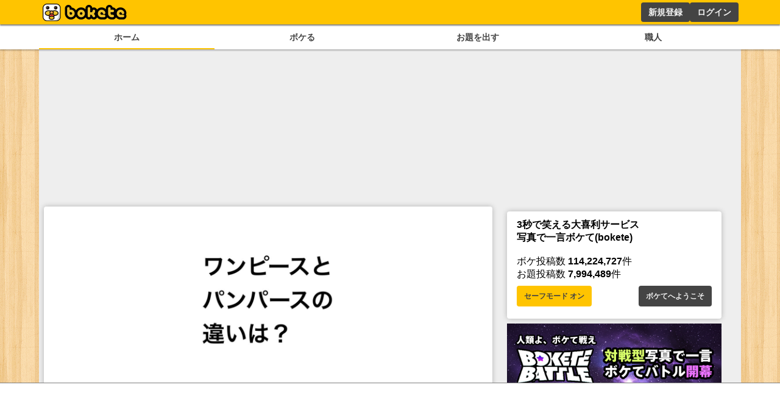

--- FILE ---
content_type: text/html; charset=utf-8
request_url: https://www.google.com/recaptcha/api2/aframe
body_size: 268
content:
<!DOCTYPE HTML><html><head><meta http-equiv="content-type" content="text/html; charset=UTF-8"></head><body><script nonce="jc62XmO5TFM7mVi7qzPr0w">/** Anti-fraud and anti-abuse applications only. See google.com/recaptcha */ try{var clients={'sodar':'https://pagead2.googlesyndication.com/pagead/sodar?'};window.addEventListener("message",function(a){try{if(a.source===window.parent){var b=JSON.parse(a.data);var c=clients[b['id']];if(c){var d=document.createElement('img');d.src=c+b['params']+'&rc='+(localStorage.getItem("rc::a")?sessionStorage.getItem("rc::b"):"");window.document.body.appendChild(d);sessionStorage.setItem("rc::e",parseInt(sessionStorage.getItem("rc::e")||0)+1);localStorage.setItem("rc::h",'1768691792399');}}}catch(b){}});window.parent.postMessage("_grecaptcha_ready", "*");}catch(b){}</script></body></html>

--- FILE ---
content_type: application/javascript; charset=utf-8
request_url: https://fundingchoicesmessages.google.com/f/AGSKWxU7w6WoOd_SZwMOd-5j-AziUryTi-SRKv3SmdDpDSiCMi8gCS3XYy_PkukF0xaPlNDS10guaTNDvfKYImkfn5vEnjw6iJ53yHnQOgVPLcbH659soOGM0dpioGO55drgZO8nagAgmA==?fccs=W251bGwsbnVsbCxudWxsLG51bGwsbnVsbCxudWxsLFsxNzY4NjkxNzkyLDU1NTAwMDAwMF0sbnVsbCxudWxsLG51bGwsW251bGwsWzcsNl0sbnVsbCxudWxsLG51bGwsbnVsbCxudWxsLG51bGwsbnVsbCxudWxsLG51bGwsMV0sImh0dHBzOi8vc3AuYm9rZXRlLmpwL2Jva2UvMTAyNTYwMzA3IixudWxsLFtbOCwiTTlsa3pVYVpEc2ciXSxbOSwiZW4tVVMiXSxbMTYsIlsxLDEsMV0iXSxbMTksIjIiXSxbMTcsIlswXSJdLFsyNCwiIl0sWzI5LCJmYWxzZSJdXV0
body_size: 111
content:
if (typeof __googlefc.fcKernelManager.run === 'function') {"use strict";this.default_ContributorServingResponseClientJs=this.default_ContributorServingResponseClientJs||{};(function(_){var window=this;
try{
var np=function(a){this.A=_.t(a)};_.u(np,_.J);var op=function(a){this.A=_.t(a)};_.u(op,_.J);op.prototype.getWhitelistStatus=function(){return _.F(this,2)};var pp=function(a){this.A=_.t(a)};_.u(pp,_.J);var qp=_.Zc(pp),rp=function(a,b,c){this.B=a;this.j=_.A(b,np,1);this.l=_.A(b,_.Nk,3);this.F=_.A(b,op,4);a=this.B.location.hostname;this.D=_.Dg(this.j,2)&&_.O(this.j,2)!==""?_.O(this.j,2):a;a=new _.Og(_.Ok(this.l));this.C=new _.bh(_.q.document,this.D,a);this.console=null;this.o=new _.jp(this.B,c,a)};
rp.prototype.run=function(){if(_.O(this.j,3)){var a=this.C,b=_.O(this.j,3),c=_.dh(a),d=new _.Ug;b=_.fg(d,1,b);c=_.C(c,1,b);_.hh(a,c)}else _.eh(this.C,"FCNEC");_.lp(this.o,_.A(this.l,_.Ae,1),this.l.getDefaultConsentRevocationText(),this.l.getDefaultConsentRevocationCloseText(),this.l.getDefaultConsentRevocationAttestationText(),this.D);_.mp(this.o,_.F(this.F,1),this.F.getWhitelistStatus());var e;a=(e=this.B.googlefc)==null?void 0:e.__executeManualDeployment;a!==void 0&&typeof a==="function"&&_.Qo(this.o.G,
"manualDeploymentApi")};var sp=function(){};sp.prototype.run=function(a,b,c){var d;return _.v(function(e){d=qp(b);(new rp(a,d,c)).run();return e.return({})})};_.Rk(7,new sp);
}catch(e){_._DumpException(e)}
}).call(this,this.default_ContributorServingResponseClientJs);
// Google Inc.

//# sourceURL=/_/mss/boq-content-ads-contributor/_/js/k=boq-content-ads-contributor.ContributorServingResponseClientJs.en_US.M9lkzUaZDsg.es5.O/d=1/exm=ad_blocking_detection_executable,kernel_loader,loader_js_executable/ed=1/rs=AJlcJMzanTQvnnVdXXtZinnKRQ21NfsPog/m=cookie_refresh_executable
__googlefc.fcKernelManager.run('\x5b\x5b\x5b7,\x22\x5b\x5bnull,\\\x22bokete.jp\\\x22,\\\x22AKsRol9VKm1MSUM4nvnfWuTPja0Xdn3aQDhsDkAL3caxDls2qKdYFU6qG5W6hgt97GrS6TeQJOoz2_-xrli1rf-1wwpv7zMDxYVmHaFiM5HDUDvQVfpC-qjKsFdv6M-JkfRB0Mgc5qN2_tsEojBUkaNp-Ex6VXL3Mw\\\\u003d\\\\u003d\\\x22\x5d,null,\x5b\x5bnull,null,null,\\\x22https:\/\/fundingchoicesmessages.google.com\/f\/AGSKWxUwJ-0tB09bWu17NXVlQ9AzJoS4SRUsDnNXNnWNondX84S_lPOLtKiqWcf2Zhs53L1nx-iGH0lPIfFRNNP-6rcqSkM3-o88S2e-Y1TQ_lx5nSXFDEvT7kYE34Kzm27DP9ZD9ikHNw\\\\u003d\\\\u003d\\\x22\x5d,null,null,\x5bnull,null,null,\\\x22https:\/\/fundingchoicesmessages.google.com\/el\/AGSKWxWkhevClRp1iYT5APu7MfClrXVlxBF2LQiye04hSgZdxOp8JL6Jm5p2bTvRJBDJaandPQ3n72mdGiy_Iq-wf34I6XDxJaThyBpE3twVKbdm0iaZN1tDGKOhCMXAi85bYwQ0mXknZA\\\\u003d\\\\u003d\\\x22\x5d,null,\x5bnull,\x5b7,6\x5d,null,null,null,null,null,null,null,null,null,1\x5d\x5d,\x5b3,1\x5d\x5d\x22\x5d\x5d,\x5bnull,null,null,\x22https:\/\/fundingchoicesmessages.google.com\/f\/AGSKWxXa5wbKM9Mn50VIcDw4yN_s3XvoTHCNkRTvLSGTox_mDhJYZ7PM0BckY8iPvtvWDSdjfmHGLJYf2HBis_OOi3N3UlrAdPEry-2owoJ6VhzTsfKf50txlsQh3_9M10SQekyxMIOO9w\\u003d\\u003d\x22\x5d\x5d');}

--- FILE ---
content_type: application/javascript; charset=utf-8
request_url: https://fundingchoicesmessages.google.com/f/AGSKWxVmomLByJKMwzKeW5jZ6Vz4rjJanl03OaEEGy1zcW0bNtxBiJRD2IpOOKFU3jag5MALGIgaak3hkqPSIGnC5oRR3E2JtAaBRcCsGj2tL1KX1exKWiW5AyPb3hETYe8yGLb3YP4fOLPtQf7PcpLOVWiDq3qA9k_zS-VJ8Z89OBfC1wdklw7jfsKI6Uwu/_/logo/ads__square_ad./displayads2.-ad-303x481-/ad_label728.
body_size: -1292
content:
window['4762a38e-db80-4759-9979-56e69e1ee382'] = true;